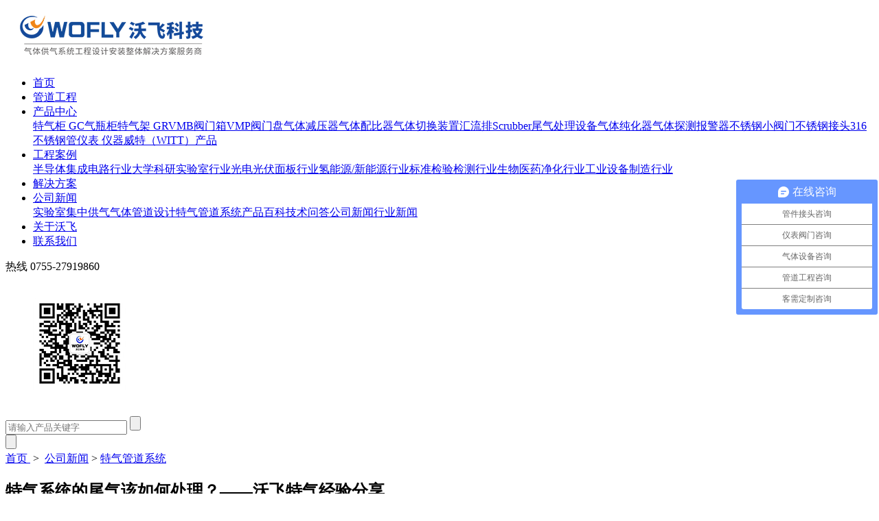

--- FILE ---
content_type: text/html; charset=utf-8
request_url: http://www.szwofei.com/show-48-232.html
body_size: 7362
content:
<!doctype html>
<html>

<head>
  <meta http-equiv="Content-Type" content="text/html; charset=utf-8" />
  <meta http-equiv="X-UA-Compatible" content="IE=Edge" />
  <link href="favicon.ico" rel="shortcut icon" />
  <link rel="canonical" href="/" />
  <title>
     特气系统的尾气该如何处理？——沃飞特气经验分享 - 特气管道系统_电子特气系统_特气系统知识     沃飞科技  </title>
  <meta name="keywords" content="特气尾气处理,尾气处理,废气处理,特气管道系统,电子特气系统,特气系统知识,特气供气资讯" />
  <meta name="description" content="尾气作为特气系统的衍生物，是不可避免的存在。在过去，很多高校实验室由于用气量不大，建设单位的业主没有充分意识到尾气的排放问题，但随着更多半导体工厂涌现，生产用特气尾气的排放越来越多，引起了重视。" />
  
  <link rel="stylesheet" href="/weboms/Template/pc_web/statics/css/reset.css?v=063321" />
  <link rel="stylesheet" href="/weboms/Template/pc_web/statics/css/gr-animate.css" />
  <script type="text/javascript" src="/weboms/Template/pc_web/statics/js/jquery-1.11.0.js"></script>
  <!--轮播插件1-->
  <script type="text/javascript" src="/weboms/Template/pc_web/statics/js/jquery.SuperSlide.2.1.js"></script>
  <!--轮播插件2-->
  <link href="/weboms/Template/pc_web/statics/css/swiper.min.css" rel="stylesheet" type="text/css" />
  <link rel="stylesheet" href="/weboms/Template/pc_web/statics/css/style.css?v=063321" />
  <link rel="stylesheet" href="/weboms/Template/pc_web/statics/css/responsive.css?v=063321" />
  <script src="/weboms/Template/pc_web/statics/js/swiper.min.js" type="text/javascript" language="javascript"></script>
  <!--图片放大css-->
  <link rel="stylesheet" href="/weboms/Template/pc_web/statics/css/fresco.css" />
<meta name="__hash__" content="732134e2a0bbfe082dd8129848246072_685759f04025b041b7f92b0fae5668f6" /><meta name="__hash__" content="732134e2a0bbfe082dd8129848246072_685759f04025b041b7f92b0fae5668f6" />
<script>
var _hmt = _hmt || [];
(function() {
  var hm = document.createElement("script");
  hm.src = "https://hm.baidu.com/hm.js?3901645dcc55d48d73dee42e464195c8";
  var s = document.getElementsByTagName("script")[0]; 
  s.parentNode.insertBefore(hm, s);
})();
</script>
</head>
<script type="text/javascript">document.oncontextmenu=function(e){return false;}</script> 
<body onselectstart="return false">

   
  <header>
    <div class="header clearfix">
      <div class="fl">
        <h1>
          <a href="/">
            <img src="/upload/file/logo/2020/05/5ebe2fa9e083b.png" alt="气体管道工程" srcset="">
          </a>
        </h1>
        <ul>
          <li class="">
            <a href="/">首页</a>
          </li>
          <li class="">
                <a href="/list-1.html">管道工程</a>
                              </li><li class="">
                <a href="/list-3.html">产品中心</a>
                                  <div class="tnavbox">
                    <div class="tnav">
                        <i></i>
                        <a href="/list-9.html">特气柜 GC</a><a href="/list-51.html">气瓶柜</a><a href="/list-44.html">特气架 GR</a><a href="/list-40.html">VMB阀门箱</a><a href="/list-45.html">VMP阀门盘</a><a href="/list-8.html">气体减压器</a><a href="/list-11.html">气体配比器</a><a href="/list-12.html">气体切换装置汇流排</a><a href="/list-46.html">Scrubber尾气处理设备</a><a href="/list-17.html">气体纯化器</a><a href="/list-10.html">气体探测报警器</a><a href="/list-13.html">不锈钢小阀门</a><a href="/list-14.html">不锈钢接头</a><a href="/list-16.html">316不锈钢管</a><a href="/list-36.html">仪表 仪器</a><a href="/list-38.html">威特（WITT）产品</a>                      </div>
                </div>
                              </li><li class="">
                <a href="/list-4.html">工程案例</a>
                                  <div class="tnavbox">
                    <div class="tnav">
                        <i></i>
                        <a href="/list-18.html">半导体集成电路行业</a><a href="/list-19.html">大学科研实验室行业</a><a href="/list-20.html">光电光伏面板行业</a><a href="/list-21.html">氢能源/新能源行业</a><a href="/list-25.html">标准检验检测行业</a><a href="/list-23.html">生物医药净化行业</a><a href="/list-47.html">工业设备制造行业</a>                      </div>
                </div>
                              </li><li class="">
                <a href="/list-2.html">解决方案</a>
                              </li><li class="on">
                <a href="/list-5.html">公司新闻</a>
                                  <div class="tnavbox">
                    <div class="tnav">
                        <i></i>
                        <a href="/list-50.html">实验室集中供气</a><a href="/list-49.html">气体管道设计</a><a href="/list-48.html">特气管道系统</a><a href="/list-28.html">产品百科</a><a href="/list-29.html">技术问答</a><a href="/list-26.html">公司新闻</a><a href="/list-27.html">行业新闻</a>                      </div>
                </div>
                              </li><li class="">
                <a href="/list-6.html">关于沃飞</a>
                              </li><li class="">
                <a href="/list-7.html">联系我们</a>
                              </li>        </ul>
      </div>
      <div class="fr">
        <p>热线 <span>0755-27919860</span></p>
        <dl>
          <dd>
            <img src="/weboms/Template/pc_web/statics/images/index-wx.png" alt="" srcset="">
            <div class="td">
               <img src="/upload/file/contents/2019/12/5df1da57e6069.jpg" alt="" srcset="">
            </div>
          </dd>
          <dd class="ss-off">
            <img src="/weboms/Template/pc_web/statics/images/index-ss.png" alt="" srcset="">
          </dd>
        </dl>
      </div>
    </div>

  </header>
  <div class="index-f">
      <div class="ss-ves">
          <div class="search-bar">
              <form name="formsearch" action="/index.php?a=search" method="GET">
                <input type="hidden" name="g" value="Contents">
                <input type="hidden" name="m" value="Index">
                <input type="hidden" name="a" value="search">
                <input class="inp" name="q" type="text" placeholder="请输入产品关键字">
                <input class="sub" type="submit" value="">
              <input type="hidden" name="__hash__" value="732134e2a0bbfe082dd8129848246072_685759f04025b041b7f92b0fae5668f6" /><input type="hidden" name="__hash__" value="732134e2a0bbfe082dd8129848246072_685759f04025b041b7f92b0fae5668f6" /></form>
          </div>
          <input type="button" class="button" id='ss-out'>
      </div>
  </div>
  <div class="hid"></div>
  <script>
    $('.ss-off').click(function(){
      $('.index-f').addClass('index-off');
    })
    $('#ss-out').click(function(){
      $('.index-f').removeClass('index-off');
    })
  </script>
<link href="/weboms/Template/pc_web/statics/css/news_del.css" rel="stylesheet" type="text/css" />
<div class="bg-gray pb-50 news-del">
	<div class="cate-position">
		<div class="com-width">
			<a href="/">
				首页
			</a>
			&nbsp;&gt;&nbsp;
			<a href="/list-5.html"  title="公司新闻">公司新闻</a>&nbsp;&gt;&nbsp;<a href="/list-48.html"  title="特气管道系统">特气管道系统</a>		</div>
	</div>
	<div class="clearfix com-width pd-80">
		<div class="news-show-left">
			<div class="news-title">
				<h2 class="tit"> 特气系统的尾气该如何处理？——沃飞特气经验分享</h2>
				
					<p>
						2020-09-11 14:02:08&nbsp;&nbsp;&nbsp;
						责任编辑：
							<a href="/">
								特气系统安装公司							</a>						&nbsp;&nbsp;&nbsp;<i class="icon-eye"  style="margin-right: 5px;"></i> <span id="hits">0</span>
					</p>

			</div>
			<div class="news-views">
				<p>随着太阳能电池、半导体、微电子等行业的日新月异，其行业中蚀刻制程与化学气相沉积制程中产生的尾气废气也在不断增加，<span style="color: rgb(255, 0, 0);">特气系统中尾气废气处理</span>问题也慢慢成为一个不容忽视的问题，对其配套项目也提出了更高要求。</p><p><br/></p><p style="text-align:center"><img src="/upload/file/contents/2020/09/5f5b1265c4f81.png" style=""/></p><p><br/></p><p><span style="font-size: 18px;"><strong>特种气体尾气现状</strong></span></p><p>尾气作为特气系统的衍生物，是不可避免的存在。在过去，很多高校实验室由于用气量不大，建设单位的业主没有充分意识到尾气的排放问题，但随着更多半导体工厂涌现，生产用特气尾气的排放越来越多，引起了重视。那么怎么排放，如何排放成为摆在很多用户面前的问题。今天由深圳沃飞科技有限公司的工作人员为大家介绍一下。</p><p><br/></p><p><strong><span style="font-size: 18px;">特气系统尾气排放处理装置的处理方法</span></strong></p><p>依据废气处理的特性，在处理可分为四种处理方式：</p><p><br/></p><p>1.水洗式（处理腐蚀性气体）</p><p>2.氧化式（处理燃烧性；毒性气体）</p><p>3.吸附式（依照吸附材种类处理对应之废气）</p><p>4.等离子燃烧式（各类型废气皆可处理）</p><p><br/></p><p>各类型之处理皆有其优缺点及其适用范围，处理.方式水洗时，设备便宜处理方式简单，仅能处理水溶性气体；电热水洗式应用范围较水洗时，运转成本高；干式处理效率佳，不适用于容易堵塞或气体流动。</p><p><br/></p><p style="text-align:center"><img src="/upload/file/contents/2020/09/5f5b124f6985a.png" style=""/></p><p><br/></p><p><strong><span style="font-size: 18px;">特气系统尾气排放处理装置的选择须知</span></strong></p><p>尾气对环境或人体皆具有一定的危害性必须防止其直接排放大气中。所以，一般半导体厂都已加装大型中央废气处理系统，但此系统仅以水洗涤废气，故其应用范围仅限于处理水溶性气体，无法适应日新月异且分工细微的半导体工艺废气。</p><p>因此必须依据各工艺所衍生出的气体特性种类，选择搭配相对应的废气处理设备才能有效解决废气问题。</p><p style="text-align:center"><img src="/upload/file/contents/2020/09/5f5b127e84d5e.png" style=""/></p><p>由于工作区域多半离中央废气处理系统远，常因气体特性导致管路中结晶或粉尘堆积造成管路堵塞后导致气体泄漏，严重者甚至引起爆炸，无法确保现场工作人员之工作安全。因此在工作区域，<a href="http://www.szwofei.com/list-46.html" target="_self">尾气处理装置</a>应靠近GR、GC等特种气体设备布置。或配置适合工艺气体特性的小型废气处理设备(Local Scrubber)，以减少在工作区域滞留的废气确保人员安全。</p><p>以上，就是关于<a href="http://www.szwofei.com/list-46.html" target="_self"><span style="color: rgb(255, 0, 0);">特气系统中尾气处理装置</span></a>处理尾气的方法和要注意的地方，希望对您有用，感谢您的阅读！</p>
			</div>
			<div class="gr-page-other" style="padding-left: 20px;padding-right: 20px;">
				<a href="/list-48.html" class="gr-back-btn f-r">
					返回列表
				</a>
				<p class="shang">上一篇&nbsp;&nbsp;&nbsp;&nbsp;<a href="javascript:void(0);"><a title="硅烷特气系统——特气柜设计及气路管道要求" class="pre_a" href="/show-48-221.html" >硅烷特气系统——特气柜设计及气路管道要求</a></a></p>
      			<p class="xia">下一篇&nbsp;&nbsp;&nbsp;&nbsp;<a href="javascript:void(0);"><a title="特气管道系统工程安装的8大注意事项" class="pre_a" href="/show-48-233.html" >特气管道系统工程安装的8大注意事项</a></a></p>
			</div>
		</div>
		<div class="news-show-right">
			<dl class="tab">
				<dt>
				热门推荐
				</dt>
				<dd>
					<ul>
												<li class="clearfix">
									<a href="/show-28-117.html" title="PECVD设备的scrubber的作用和分类以及安装位置">
										<div class="pic f-l">
											<img src="/upload/file/contents/2020/03/thumb_100_100_5e756ce226674.jpg" alt="PECVD设备的scrubber的作用和分类以及安装位置">
										</div>
									</a>
									<h5>
									<a href="/show-28-117.html" title="PECVD设备的scrubber的作用和分类以及安装位置">
										PECVD设备的scrubber的作用和分类以及安装位置									</a></h5>
									<i>2020/03/21</i>
									<em>11720</em>
								</li><li class="clearfix">
									<a href="/show-48-332.html" title="电子特气系统工程中常说的二次配管（HOOK-UP）是什么？">
										<div class="pic f-l">
											<img src="/upload/file/contents/2021/01/thumb_100_100_5ff3e05d80abd.jpg" alt="电子特气系统工程中常说的二次配管（HOOK-UP）是什么？">
										</div>
									</a>
									<h5>
									<a href="/show-48-332.html" title="电子特气系统工程中常说的二次配管（HOOK-UP）是什么？">
										电子特气系统工程中常说的二次配管（HOOK-UP）是什么？									</a></h5>
									<i>2021/01/05</i>
									<em>10175</em>
								</li><li class="clearfix">
									<a href="/show-48-139.html" title="半导体工艺废气处理Local Scrubber的处理方式">
										<div class="pic f-l">
											<img src="/upload/file/contents/2020/03/thumb_100_100_5e7d5ccaa65c6.jpg" alt="半导体工艺废气处理Local Scrubber的处理方式">
										</div>
									</a>
									<h5>
									<a href="/show-48-139.html" title="半导体工艺废气处理Local Scrubber的处理方式">
										半导体工艺废气处理Local Scrubber的处理方式									</a></h5>
									<i>2020/03/27</i>
									<em>8501</em>
								</li><li class="clearfix">
									<a href="/show-48-158.html" title="特种气体管道二次配管工程（HOOK-UP）">
										<div class="pic f-l">
											<img src="/upload/file/contents/2020/04/thumb_100_100_5e8be5e8647cc.jpg" alt="特种气体管道二次配管工程（HOOK-UP）">
										</div>
									</a>
									<h5>
									<a href="/show-48-158.html" title="特种气体管道二次配管工程（HOOK-UP）">
										特种气体管道二次配管工程（HOOK-UP）									</a></h5>
									<i>2020/04/07</i>
									<em>7968</em>
								</li><li class="clearfix">
									<a href="/show-49-213.html" title="发电机氢气系统详解">
										<div class="pic f-l">
											<img src="/upload/file/contents/2020/08/thumb_100_100_5f28b58596c7c.jpg" alt="发电机氢气系统详解">
										</div>
									</a>
									<h5>
									<a href="/show-49-213.html" title="发电机氢气系统详解">
										发电机氢气系统详解									</a></h5>
									<i>2020/08/04</i>
									<em>6171</em>
								</li><li class="clearfix">
									<a href="/show-28-80.html" title="阀门箱VMB（Valve Manifold Box）/阀门盘VMP(Valve Manifold Panel)">
										<div class="pic f-l">
											<img src="/upload/file/contents/2020/02/thumb_100_100_5e588b5ae7f8d.jpg" alt="阀门箱VMB（Valve Manifold Box）/阀门盘VMP(Valve Manifold Panel)">
										</div>
									</a>
									<h5>
									<a href="/show-28-80.html" title="阀门箱VMB（Valve Manifold Box）/阀门盘VMP(Valve Manifold Panel)">
										阀门箱VMB（Valve Manifold Box）/阀门盘VMP(Valve Manifold Panel)									</a></h5>
									<i>2020/02/28</i>
									<em>5894</em>
								</li>					</ul>
				</dd>
			</dl>
			<dl class="list">
				<dt class="cl">
				相关文章
				</dt>
				<dd>
					<ul>
						<li>
									<a href="/show-48-146.html">
										光伏生产工艺过程使用那种气体尾气处理设备scrubber？									</a>
								</li><li>
									<a href="/show-48-147.html">
										如何有效地延长腐蚀性气体管道系统（例如Cl2或BCl3系统）的寿命									</a>
								</li><li>
									<a href="/show-48-148.html">
										Gas Scrubber，特气柜，使用Arsine（AsH3）气体进行LPCVD工艺的处理信息									</a>
								</li><li>
									<a href="/show-48-149.html">
										特气柜和气体输送系统									</a>
								</li><li>
									<a href="/show-48-152.html">
										特气管道系统的不锈钢选材									</a>
								</li><li>
									<a href="/show-48-153.html">
										特气管道系统不锈钢管径的计算									</a>
								</li><li>
									<a href="/show-48-157.html">
										电子特气系统工程									</a>
								</li><li>
									<a href="/show-48-158.html">
										特种气体管道二次配管工程（HOOK-UP）									</a>
								</li><li>
									<a href="/show-48-169.html">
										氯气管道供气系统：高纯氯气在光导纤维中的应用									</a>
								</li><li>
									<a href="/show-48-196.html">
										特种气体控制流程系统展示图									</a>
								</li>					</ul>
				</dd>
			</dl>
		</div>
	</div>
</div>
<script type="text/javascript">$(function() {
	$.get("/api.php?m=Hits&catid=48&id=232", function(data) {
		$("#hits").html(data.views);
	}, "json");
});</script>
<footer>
	<div class="w1400">
		<div class="fl">
			<div class="foot-nav clearfix">
				<dl class="wow fadeInUp " data-wow-delay='0.1s'>
					<dt>工程服务</dt>
					<dd><a href="/show-1-1.html">电子特气管道系统</a></dd><dd><a href="/show-1-3.html">实验室气路系统</a></dd><dd><a href="/show-1-16.html">Scrubber尾气处理系统</a></dd><dd><a href="/show-1-7.html">工业集中供气系统</a></dd><dd><a href="/show-1-18.html">化学品供液系统</a></dd>					<dd><a href="/list-1.html">查看更多>></a></dd>
				</dl>
				<dl class="wow fadeInUp " data-wow-delay='0.2s'>
					<dt>配套产品</dt>
					<dd><a href="/list-9.html">特气柜 GC</a></dd><dd><a href="/list-51.html">气瓶柜</a></dd><dd><a href="/list-44.html">特气架 GR</a></dd><dd><a href="/list-40.html">VMB阀门箱</a></dd><dd><a href="/list-45.html">VMP阀门盘</a></dd>		
					
						<dd><a href="/list-3.html">查看更多>></a></dd>
				</dl>
				<dl class="wow fadeInUp " data-wow-delay='0.2s'>
					<dt>关于沃飞</dt>
					<dd><a href="/list-6.html#id1" class="">公司简介</a></dd>
					<dd><a href="/list-6.html#id2" class="">发展历程</a></dd>
					<dd><a href="/list-6.html#id3" class="">公司环境</a></dd>
					
				</dl>
				<dl class="wow fadeInUp " data-wow-delay='0.3s'>
					<dt>快捷导航</dt>
					<dd><a href="/list-4.html">工程案例</a></dd>
					<dd><a href="/list-5.html">技术百科</a></dd>
					<dd><a href="/list-7.html">联系我们</a></dd>
					<dd><a href="javascript:;" class="vwarpshow">在线留言</a></dd>
				</dl>
				<div class="pod wow fadeInUp" data-wow-delay="0.4s">
					<h6>服务热线</h6>
					<h5>0755-27919860 <br>
						4008-755-698</h5>
					<div class="dta">
						<span>联系地址：</span>
						<p>广东省深圳市宝安区福永福海街道新和新兴工业园三区4栋2楼</p>
					</div>
				</div>
			</div>
		</div>
		<div class="fr foo-wx wow fadeInUp" data-wow-delay="0.5s">
			<img src="/weboms/Template/pc_web/statics/images/food-wx.jpg" alt="" srcset="">
			<p>#关注官方公众号#</p>
		</div>
		<div class="clearfix"></div>
	      	</div>
</footer>
<div class="footer-top wow fadeInUp" data-wow-delay="0.6s">
	<div class="w1400 clearfix">
		<div class="fl">
			Copyright © 2011-2019 深圳沃飞科技有限公司 <a target= _blank href="http://beian.miit.gov.cn/">粤ICP备15038918号</a> <!--<a href="">粤公网安备 123456879号</a>-->
		</div>
		<div class="fr">
			<a href="/sitemap.xml">XML地图</a>   <a href="/list-34.html">免责声明</a>   <a href="/list-35.html">网站地图</a>
		</div>
	</div>
</div>
<link rel="stylesheet" href="/weboms/Template/pc_web/statics/css/vwarp.css">
<div class="vwarp">
	<div class="vwarpview"></div>
	<div class="viewform">
		<!-- <h3>需求留言</h3> -->
		<div class="forme">
			<div class="forview">
				<i></i>
				<form method="post" action="/index.php?g=Addons&amp;m=GuestBook&amp;a=add" id="frmvwarp">
					<input type="hidden" name="typeid" value="1">
					<input type="hidden" name="url" value="index">
					<input type="hidden" name="subject" value="index-在线留言">
					<ul>
						<li>
							<input type="text" placeholder="请输入您的姓名：" name="name">
						</li>
						<li>
							<input type="text" name="shouji" placeholder="请输入您的联系方式：">
						</li>
						<li>
							<input type="text" name="email" placeholder="请输入您的邮箱：">
						</li>
					</ul>
					<textarea name="introduce" placeholder="留言："></textarea>
					<input type="submit" id='submit' value="提交申请" onclick="chkFormvwarp(); return false;">
				</form>

			</div>
		</div>
	</div>
</div>

<script>
	$(function () {
		$('.vwarpshow').click(function () {
			$('.vwarp').fadeIn();
		})
		$('.vwarp .vwarpview').click(function () {
			$('.vwarp').fadeOut();
		})
		$('.vwarp i').click(function () {
			$('.vwarp').fadeOut();
		})


	})
	function chkFormvwarp() {
		var obj = document.getElementById("frmvwarp");
		console.log(obj.name.value);
		if (obj.name.value == '') {
			alert('请填写您的中文姓名');
			return false;
		}
		if (obj.shouji.value == '' || !/^[0-9]+$/.test(obj.shouji.value)) {
			alert('请填写您的号码（数字类型）');
			return false;
		}
		if (obj.introduce.value == '') {
			alert('请填写联系信息及留言内容');
			return false;
		}
		subFormvwarp();
	}

	function subFormvwarp() {
		$.ajax({
			type: "POST",
			url: $("#frmvwarp").attr('action'),
			data: $("#frmvwarp").serialize(),
			success: function (msg) {
				msg = eval("(" + msg + ")");
				if (msg.status == 1) {
					alert("感谢您的留言，我们会尽快联系您！");
					window.location.reload();
				} else {
					alert(msg.txt);
				}
			}
		});
	}
</script>
<script>
	$(function () {
		$.get("/api.php?m=Hitstall", function (data) {
		}, "json");
	});
</script>
<!-- 留言提交 -->
<script>function chkForm() {
		var obj = document.getElementById("frm");
		if (obj.name.value == '') {
			alert('请填写您的中文姓名');
			return false;
		}
		if (obj.shouji.value == '' || !/^[0-9]+$/.test(obj.shouji.value)) {
			alert('请填写您的号码（数字类型）');
			return false;
		}
		if (obj.introduce.value == '') {
			alert('请填写联系信息及留言内容');
			return false;
		}
		subForm();
	}
	function subForm() {
		$.ajax({
			type: "POST",
			url: $("#frm").attr('action'),
			data: $("#frm").serialize(),
			success: function (msg) {
				msg = eval("(" + msg + ")");
				if (msg.status == 1) {
					alert("感谢您的留言，我们会尽快联系您！");
					window.location.reload();
				} else {
					alert(msg.txt);
				}
			}
		});
	}	
</script>
<!-- 回到顶部 -->
<div id="top"></div>
<script type="text/javascript">
	$(document).ready(function () {
		$("#top").hide();
		$(function () {
			//检测屏幕高度 
			var height = $(window).height();
			$(window).scroll(function () {
				if ($(window).scrollTop() > height) {
					$("#top").fadeIn(500);
				} else {
					$("#top").fadeOut(500);
				}
			});
			$("#top").click(function () {
				$('body,html').animate({
					scrollTop: 0
				}, 100);
				return false;
			});
		});
	});
</script>
<script type="text/javascript">
	$(function () {
		//点击
		$.get("/api.php?m=Hits&catid=48&id=232", function (data) {
		}, "json");
	});
</script>
<!--淡入配置-->
<script src="/weboms/Template/pc_web/statics/js/wow.min.js" type="text/javascript"></script>
<!-- 统计代码调用 -->
<script>
var _hmt = _hmt || [];
(function() {
  var hm = document.createElement("script");
  hm.src = "https://hm.baidu.com/hm.js?3901645dcc55d48d73dee42e464195c8";
  var s = document.getElementsByTagName("script")[0]; 
  s.parentNode.insertBefore(hm, s);
})();
</script>
<!--图片放大js-->
<script src="/weboms/Template/pc_web/statics/js/fresco.js" type="text/javascript"></script>
<!-- 技术支持：国人在线36099.com -->
</body>
</html>